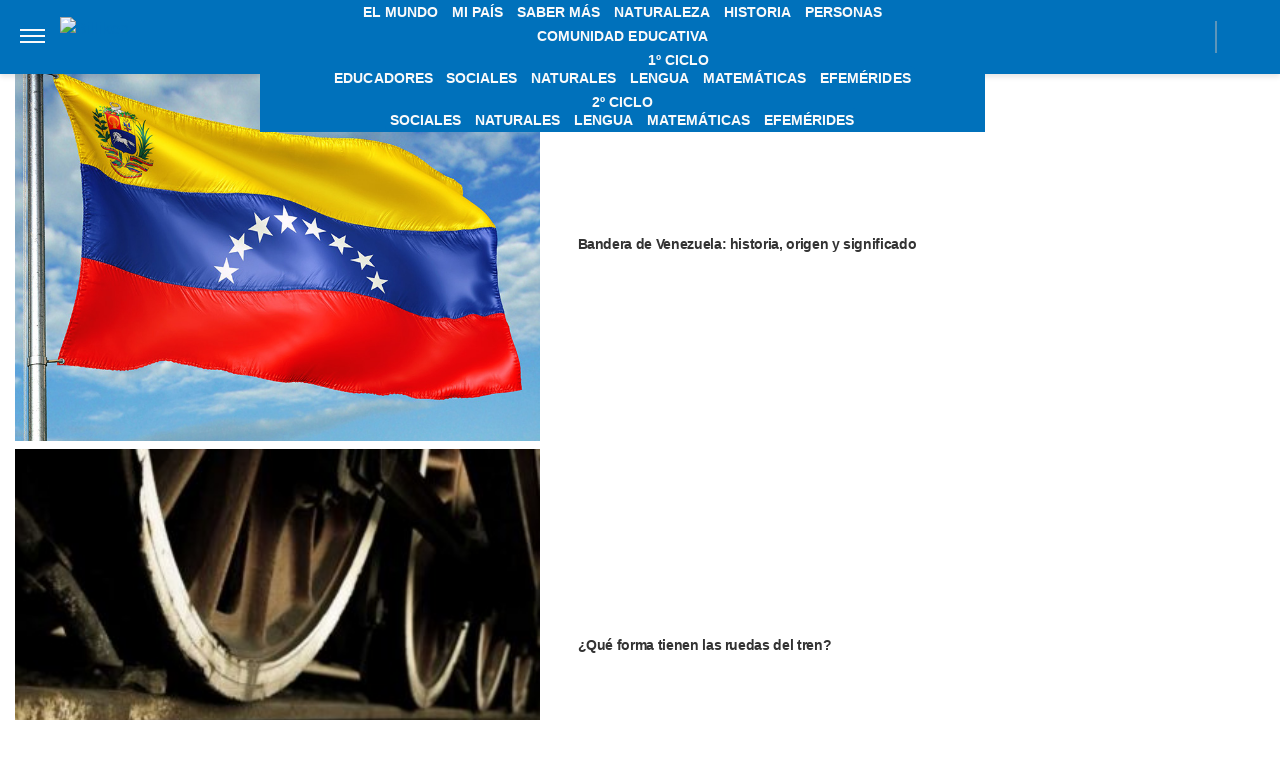

--- FILE ---
content_type: application/javascript; charset=utf-8
request_url: https://fundingchoicesmessages.google.com/f/AGSKWxVvaHFgHZRCoML1QbpZyyBQqIZ82EttlDtnMMSNoB3mm5st-cwyed6KAEk1fJnDUAbNbEPAj79NqceCdm-z9BcWwXcGZ2SjBjHKwsw7Qy0vyPjEkuuajTAfC05pZ3X7GLDXAW0w_6noUDL0AWnsFdC5IgqI-J72giWZXYPw59rmvY6sReMP1MtU8tuC/_/pop_camgirlcity./adcounter._pop_ad./skyad./PVButtonAd.
body_size: -1289
content:
window['ba306033-54ea-44d0-bdaf-8f236c5a39e1'] = true;